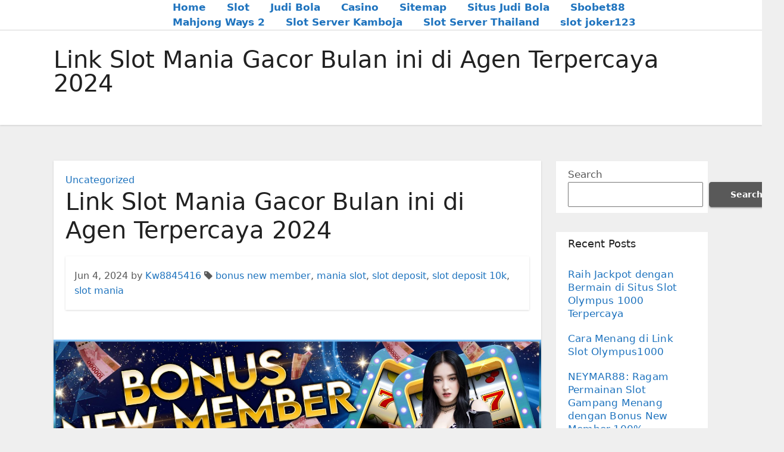

--- FILE ---
content_type: text/html; charset=UTF-8
request_url: https://www.wineddthailand.com/link-slot-mania-gacor-bulan-ini-di-agen-terpercaya-2024/
body_size: 13707
content:
<!-- =========================
     Page Breadcrumb   
============================== -->
<!DOCTYPE html>
<html lang="en-US">
<head>
<meta charset="UTF-8">
<meta name="viewport" content="width=device-width, initial-scale=1">
<link rel="profile" href="https://gmpg.org/xfn/11">
<title>Link Slot Mania Gacor Bulan ini di Agen Terpercaya 2024 &#8211; Rekomendasi Game Online Terpercaya 2023</title>
<meta name='robots' content='max-image-preview:large' />
<link rel="alternate" type="application/rss+xml" title="Rekomendasi Game Online Terpercaya 2023 &raquo; Feed" href="https://www.wineddthailand.com/feed/" />
<link rel="alternate" type="application/rss+xml" title="Rekomendasi Game Online Terpercaya 2023 &raquo; Comments Feed" href="https://www.wineddthailand.com/comments/feed/" />
<link rel="alternate" type="application/rss+xml" title="Rekomendasi Game Online Terpercaya 2023 &raquo; Link Slot Mania Gacor Bulan ini di Agen Terpercaya 2024 Comments Feed" href="https://www.wineddthailand.com/link-slot-mania-gacor-bulan-ini-di-agen-terpercaya-2024/feed/" />
<link rel="alternate" title="oEmbed (JSON)" type="application/json+oembed" href="https://www.wineddthailand.com/wp-json/oembed/1.0/embed?url=https%3A%2F%2Fwww.wineddthailand.com%2Flink-slot-mania-gacor-bulan-ini-di-agen-terpercaya-2024%2F" />
<link rel="alternate" title="oEmbed (XML)" type="text/xml+oembed" href="https://www.wineddthailand.com/wp-json/oembed/1.0/embed?url=https%3A%2F%2Fwww.wineddthailand.com%2Flink-slot-mania-gacor-bulan-ini-di-agen-terpercaya-2024%2F&#038;format=xml" />
<style id='wp-img-auto-sizes-contain-inline-css' type='text/css'>
img:is([sizes=auto i],[sizes^="auto," i]){contain-intrinsic-size:3000px 1500px}
/*# sourceURL=wp-img-auto-sizes-contain-inline-css */
</style>
<style id='wp-emoji-styles-inline-css' type='text/css'>

	img.wp-smiley, img.emoji {
		display: inline !important;
		border: none !important;
		box-shadow: none !important;
		height: 1em !important;
		width: 1em !important;
		margin: 0 0.07em !important;
		vertical-align: -0.1em !important;
		background: none !important;
		padding: 0 !important;
	}
/*# sourceURL=wp-emoji-styles-inline-css */
</style>
<style id='wp-block-library-inline-css' type='text/css'>
:root{--wp-block-synced-color:#7a00df;--wp-block-synced-color--rgb:122,0,223;--wp-bound-block-color:var(--wp-block-synced-color);--wp-editor-canvas-background:#ddd;--wp-admin-theme-color:#007cba;--wp-admin-theme-color--rgb:0,124,186;--wp-admin-theme-color-darker-10:#006ba1;--wp-admin-theme-color-darker-10--rgb:0,107,160.5;--wp-admin-theme-color-darker-20:#005a87;--wp-admin-theme-color-darker-20--rgb:0,90,135;--wp-admin-border-width-focus:2px}@media (min-resolution:192dpi){:root{--wp-admin-border-width-focus:1.5px}}.wp-element-button{cursor:pointer}:root .has-very-light-gray-background-color{background-color:#eee}:root .has-very-dark-gray-background-color{background-color:#313131}:root .has-very-light-gray-color{color:#eee}:root .has-very-dark-gray-color{color:#313131}:root .has-vivid-green-cyan-to-vivid-cyan-blue-gradient-background{background:linear-gradient(135deg,#00d084,#0693e3)}:root .has-purple-crush-gradient-background{background:linear-gradient(135deg,#34e2e4,#4721fb 50%,#ab1dfe)}:root .has-hazy-dawn-gradient-background{background:linear-gradient(135deg,#faaca8,#dad0ec)}:root .has-subdued-olive-gradient-background{background:linear-gradient(135deg,#fafae1,#67a671)}:root .has-atomic-cream-gradient-background{background:linear-gradient(135deg,#fdd79a,#004a59)}:root .has-nightshade-gradient-background{background:linear-gradient(135deg,#330968,#31cdcf)}:root .has-midnight-gradient-background{background:linear-gradient(135deg,#020381,#2874fc)}:root{--wp--preset--font-size--normal:16px;--wp--preset--font-size--huge:42px}.has-regular-font-size{font-size:1em}.has-larger-font-size{font-size:2.625em}.has-normal-font-size{font-size:var(--wp--preset--font-size--normal)}.has-huge-font-size{font-size:var(--wp--preset--font-size--huge)}.has-text-align-center{text-align:center}.has-text-align-left{text-align:left}.has-text-align-right{text-align:right}.has-fit-text{white-space:nowrap!important}#end-resizable-editor-section{display:none}.aligncenter{clear:both}.items-justified-left{justify-content:flex-start}.items-justified-center{justify-content:center}.items-justified-right{justify-content:flex-end}.items-justified-space-between{justify-content:space-between}.screen-reader-text{border:0;clip-path:inset(50%);height:1px;margin:-1px;overflow:hidden;padding:0;position:absolute;width:1px;word-wrap:normal!important}.screen-reader-text:focus{background-color:#ddd;clip-path:none;color:#444;display:block;font-size:1em;height:auto;left:5px;line-height:normal;padding:15px 23px 14px;text-decoration:none;top:5px;width:auto;z-index:100000}html :where(.has-border-color){border-style:solid}html :where([style*=border-top-color]){border-top-style:solid}html :where([style*=border-right-color]){border-right-style:solid}html :where([style*=border-bottom-color]){border-bottom-style:solid}html :where([style*=border-left-color]){border-left-style:solid}html :where([style*=border-width]){border-style:solid}html :where([style*=border-top-width]){border-top-style:solid}html :where([style*=border-right-width]){border-right-style:solid}html :where([style*=border-bottom-width]){border-bottom-style:solid}html :where([style*=border-left-width]){border-left-style:solid}html :where(img[class*=wp-image-]){height:auto;max-width:100%}:where(figure){margin:0 0 1em}html :where(.is-position-sticky){--wp-admin--admin-bar--position-offset:var(--wp-admin--admin-bar--height,0px)}@media screen and (max-width:600px){html :where(.is-position-sticky){--wp-admin--admin-bar--position-offset:0px}}

/*# sourceURL=wp-block-library-inline-css */
</style><style id='wp-block-archives-inline-css' type='text/css'>
.wp-block-archives{box-sizing:border-box}.wp-block-archives-dropdown label{display:block}
/*# sourceURL=https://www.wineddthailand.com/wp-includes/blocks/archives/style.min.css */
</style>
<style id='wp-block-categories-inline-css' type='text/css'>
.wp-block-categories{box-sizing:border-box}.wp-block-categories.alignleft{margin-right:2em}.wp-block-categories.alignright{margin-left:2em}.wp-block-categories.wp-block-categories-dropdown.aligncenter{text-align:center}.wp-block-categories .wp-block-categories__label{display:block;width:100%}
/*# sourceURL=https://www.wineddthailand.com/wp-includes/blocks/categories/style.min.css */
</style>
<style id='wp-block-heading-inline-css' type='text/css'>
h1:where(.wp-block-heading).has-background,h2:where(.wp-block-heading).has-background,h3:where(.wp-block-heading).has-background,h4:where(.wp-block-heading).has-background,h5:where(.wp-block-heading).has-background,h6:where(.wp-block-heading).has-background{padding:1.25em 2.375em}h1.has-text-align-left[style*=writing-mode]:where([style*=vertical-lr]),h1.has-text-align-right[style*=writing-mode]:where([style*=vertical-rl]),h2.has-text-align-left[style*=writing-mode]:where([style*=vertical-lr]),h2.has-text-align-right[style*=writing-mode]:where([style*=vertical-rl]),h3.has-text-align-left[style*=writing-mode]:where([style*=vertical-lr]),h3.has-text-align-right[style*=writing-mode]:where([style*=vertical-rl]),h4.has-text-align-left[style*=writing-mode]:where([style*=vertical-lr]),h4.has-text-align-right[style*=writing-mode]:where([style*=vertical-rl]),h5.has-text-align-left[style*=writing-mode]:where([style*=vertical-lr]),h5.has-text-align-right[style*=writing-mode]:where([style*=vertical-rl]),h6.has-text-align-left[style*=writing-mode]:where([style*=vertical-lr]),h6.has-text-align-right[style*=writing-mode]:where([style*=vertical-rl]){rotate:180deg}
/*# sourceURL=https://www.wineddthailand.com/wp-includes/blocks/heading/style.min.css */
</style>
<style id='wp-block-latest-comments-inline-css' type='text/css'>
ol.wp-block-latest-comments{box-sizing:border-box;margin-left:0}:where(.wp-block-latest-comments:not([style*=line-height] .wp-block-latest-comments__comment)){line-height:1.1}:where(.wp-block-latest-comments:not([style*=line-height] .wp-block-latest-comments__comment-excerpt p)){line-height:1.8}.has-dates :where(.wp-block-latest-comments:not([style*=line-height])),.has-excerpts :where(.wp-block-latest-comments:not([style*=line-height])){line-height:1.5}.wp-block-latest-comments .wp-block-latest-comments{padding-left:0}.wp-block-latest-comments__comment{list-style:none;margin-bottom:1em}.has-avatars .wp-block-latest-comments__comment{list-style:none;min-height:2.25em}.has-avatars .wp-block-latest-comments__comment .wp-block-latest-comments__comment-excerpt,.has-avatars .wp-block-latest-comments__comment .wp-block-latest-comments__comment-meta{margin-left:3.25em}.wp-block-latest-comments__comment-excerpt p{font-size:.875em;margin:.36em 0 1.4em}.wp-block-latest-comments__comment-date{display:block;font-size:.75em}.wp-block-latest-comments .avatar,.wp-block-latest-comments__comment-avatar{border-radius:1.5em;display:block;float:left;height:2.5em;margin-right:.75em;width:2.5em}.wp-block-latest-comments[class*=-font-size] a,.wp-block-latest-comments[style*=font-size] a{font-size:inherit}
/*# sourceURL=https://www.wineddthailand.com/wp-includes/blocks/latest-comments/style.min.css */
</style>
<style id='wp-block-latest-posts-inline-css' type='text/css'>
.wp-block-latest-posts{box-sizing:border-box}.wp-block-latest-posts.alignleft{margin-right:2em}.wp-block-latest-posts.alignright{margin-left:2em}.wp-block-latest-posts.wp-block-latest-posts__list{list-style:none}.wp-block-latest-posts.wp-block-latest-posts__list li{clear:both;overflow-wrap:break-word}.wp-block-latest-posts.is-grid{display:flex;flex-wrap:wrap}.wp-block-latest-posts.is-grid li{margin:0 1.25em 1.25em 0;width:100%}@media (min-width:600px){.wp-block-latest-posts.columns-2 li{width:calc(50% - .625em)}.wp-block-latest-posts.columns-2 li:nth-child(2n){margin-right:0}.wp-block-latest-posts.columns-3 li{width:calc(33.33333% - .83333em)}.wp-block-latest-posts.columns-3 li:nth-child(3n){margin-right:0}.wp-block-latest-posts.columns-4 li{width:calc(25% - .9375em)}.wp-block-latest-posts.columns-4 li:nth-child(4n){margin-right:0}.wp-block-latest-posts.columns-5 li{width:calc(20% - 1em)}.wp-block-latest-posts.columns-5 li:nth-child(5n){margin-right:0}.wp-block-latest-posts.columns-6 li{width:calc(16.66667% - 1.04167em)}.wp-block-latest-posts.columns-6 li:nth-child(6n){margin-right:0}}:root :where(.wp-block-latest-posts.is-grid){padding:0}:root :where(.wp-block-latest-posts.wp-block-latest-posts__list){padding-left:0}.wp-block-latest-posts__post-author,.wp-block-latest-posts__post-date{display:block;font-size:.8125em}.wp-block-latest-posts__post-excerpt,.wp-block-latest-posts__post-full-content{margin-bottom:1em;margin-top:.5em}.wp-block-latest-posts__featured-image a{display:inline-block}.wp-block-latest-posts__featured-image img{height:auto;max-width:100%;width:auto}.wp-block-latest-posts__featured-image.alignleft{float:left;margin-right:1em}.wp-block-latest-posts__featured-image.alignright{float:right;margin-left:1em}.wp-block-latest-posts__featured-image.aligncenter{margin-bottom:1em;text-align:center}
/*# sourceURL=https://www.wineddthailand.com/wp-includes/blocks/latest-posts/style.min.css */
</style>
<style id='wp-block-search-inline-css' type='text/css'>
.wp-block-search__button{margin-left:10px;word-break:normal}.wp-block-search__button.has-icon{line-height:0}.wp-block-search__button svg{height:1.25em;min-height:24px;min-width:24px;width:1.25em;fill:currentColor;vertical-align:text-bottom}:where(.wp-block-search__button){border:1px solid #ccc;padding:6px 10px}.wp-block-search__inside-wrapper{display:flex;flex:auto;flex-wrap:nowrap;max-width:100%}.wp-block-search__label{width:100%}.wp-block-search.wp-block-search__button-only .wp-block-search__button{box-sizing:border-box;display:flex;flex-shrink:0;justify-content:center;margin-left:0;max-width:100%}.wp-block-search.wp-block-search__button-only .wp-block-search__inside-wrapper{min-width:0!important;transition-property:width}.wp-block-search.wp-block-search__button-only .wp-block-search__input{flex-basis:100%;transition-duration:.3s}.wp-block-search.wp-block-search__button-only.wp-block-search__searchfield-hidden,.wp-block-search.wp-block-search__button-only.wp-block-search__searchfield-hidden .wp-block-search__inside-wrapper{overflow:hidden}.wp-block-search.wp-block-search__button-only.wp-block-search__searchfield-hidden .wp-block-search__input{border-left-width:0!important;border-right-width:0!important;flex-basis:0;flex-grow:0;margin:0;min-width:0!important;padding-left:0!important;padding-right:0!important;width:0!important}:where(.wp-block-search__input){appearance:none;border:1px solid #949494;flex-grow:1;font-family:inherit;font-size:inherit;font-style:inherit;font-weight:inherit;letter-spacing:inherit;line-height:inherit;margin-left:0;margin-right:0;min-width:3rem;padding:8px;text-decoration:unset!important;text-transform:inherit}:where(.wp-block-search__button-inside .wp-block-search__inside-wrapper){background-color:#fff;border:1px solid #949494;box-sizing:border-box;padding:4px}:where(.wp-block-search__button-inside .wp-block-search__inside-wrapper) .wp-block-search__input{border:none;border-radius:0;padding:0 4px}:where(.wp-block-search__button-inside .wp-block-search__inside-wrapper) .wp-block-search__input:focus{outline:none}:where(.wp-block-search__button-inside .wp-block-search__inside-wrapper) :where(.wp-block-search__button){padding:4px 8px}.wp-block-search.aligncenter .wp-block-search__inside-wrapper{margin:auto}.wp-block[data-align=right] .wp-block-search.wp-block-search__button-only .wp-block-search__inside-wrapper{float:right}
/*# sourceURL=https://www.wineddthailand.com/wp-includes/blocks/search/style.min.css */
</style>
<style id='wp-block-group-inline-css' type='text/css'>
.wp-block-group{box-sizing:border-box}:where(.wp-block-group.wp-block-group-is-layout-constrained){position:relative}
/*# sourceURL=https://www.wineddthailand.com/wp-includes/blocks/group/style.min.css */
</style>
<style id='global-styles-inline-css' type='text/css'>
:root{--wp--preset--aspect-ratio--square: 1;--wp--preset--aspect-ratio--4-3: 4/3;--wp--preset--aspect-ratio--3-4: 3/4;--wp--preset--aspect-ratio--3-2: 3/2;--wp--preset--aspect-ratio--2-3: 2/3;--wp--preset--aspect-ratio--16-9: 16/9;--wp--preset--aspect-ratio--9-16: 9/16;--wp--preset--color--black: #000000;--wp--preset--color--cyan-bluish-gray: #abb8c3;--wp--preset--color--white: #ffffff;--wp--preset--color--pale-pink: #f78da7;--wp--preset--color--vivid-red: #cf2e2e;--wp--preset--color--luminous-vivid-orange: #ff6900;--wp--preset--color--luminous-vivid-amber: #fcb900;--wp--preset--color--light-green-cyan: #7bdcb5;--wp--preset--color--vivid-green-cyan: #00d084;--wp--preset--color--pale-cyan-blue: #8ed1fc;--wp--preset--color--vivid-cyan-blue: #0693e3;--wp--preset--color--vivid-purple: #9b51e0;--wp--preset--gradient--vivid-cyan-blue-to-vivid-purple: linear-gradient(135deg,rgb(6,147,227) 0%,rgb(155,81,224) 100%);--wp--preset--gradient--light-green-cyan-to-vivid-green-cyan: linear-gradient(135deg,rgb(122,220,180) 0%,rgb(0,208,130) 100%);--wp--preset--gradient--luminous-vivid-amber-to-luminous-vivid-orange: linear-gradient(135deg,rgb(252,185,0) 0%,rgb(255,105,0) 100%);--wp--preset--gradient--luminous-vivid-orange-to-vivid-red: linear-gradient(135deg,rgb(255,105,0) 0%,rgb(207,46,46) 100%);--wp--preset--gradient--very-light-gray-to-cyan-bluish-gray: linear-gradient(135deg,rgb(238,238,238) 0%,rgb(169,184,195) 100%);--wp--preset--gradient--cool-to-warm-spectrum: linear-gradient(135deg,rgb(74,234,220) 0%,rgb(151,120,209) 20%,rgb(207,42,186) 40%,rgb(238,44,130) 60%,rgb(251,105,98) 80%,rgb(254,248,76) 100%);--wp--preset--gradient--blush-light-purple: linear-gradient(135deg,rgb(255,206,236) 0%,rgb(152,150,240) 100%);--wp--preset--gradient--blush-bordeaux: linear-gradient(135deg,rgb(254,205,165) 0%,rgb(254,45,45) 50%,rgb(107,0,62) 100%);--wp--preset--gradient--luminous-dusk: linear-gradient(135deg,rgb(255,203,112) 0%,rgb(199,81,192) 50%,rgb(65,88,208) 100%);--wp--preset--gradient--pale-ocean: linear-gradient(135deg,rgb(255,245,203) 0%,rgb(182,227,212) 50%,rgb(51,167,181) 100%);--wp--preset--gradient--electric-grass: linear-gradient(135deg,rgb(202,248,128) 0%,rgb(113,206,126) 100%);--wp--preset--gradient--midnight: linear-gradient(135deg,rgb(2,3,129) 0%,rgb(40,116,252) 100%);--wp--preset--font-size--small: 13px;--wp--preset--font-size--medium: 20px;--wp--preset--font-size--large: 36px;--wp--preset--font-size--x-large: 42px;--wp--preset--spacing--20: 0.44rem;--wp--preset--spacing--30: 0.67rem;--wp--preset--spacing--40: 1rem;--wp--preset--spacing--50: 1.5rem;--wp--preset--spacing--60: 2.25rem;--wp--preset--spacing--70: 3.38rem;--wp--preset--spacing--80: 5.06rem;--wp--preset--shadow--natural: 6px 6px 9px rgba(0, 0, 0, 0.2);--wp--preset--shadow--deep: 12px 12px 50px rgba(0, 0, 0, 0.4);--wp--preset--shadow--sharp: 6px 6px 0px rgba(0, 0, 0, 0.2);--wp--preset--shadow--outlined: 6px 6px 0px -3px rgb(255, 255, 255), 6px 6px rgb(0, 0, 0);--wp--preset--shadow--crisp: 6px 6px 0px rgb(0, 0, 0);}:where(.is-layout-flex){gap: 0.5em;}:where(.is-layout-grid){gap: 0.5em;}body .is-layout-flex{display: flex;}.is-layout-flex{flex-wrap: wrap;align-items: center;}.is-layout-flex > :is(*, div){margin: 0;}body .is-layout-grid{display: grid;}.is-layout-grid > :is(*, div){margin: 0;}:where(.wp-block-columns.is-layout-flex){gap: 2em;}:where(.wp-block-columns.is-layout-grid){gap: 2em;}:where(.wp-block-post-template.is-layout-flex){gap: 1.25em;}:where(.wp-block-post-template.is-layout-grid){gap: 1.25em;}.has-black-color{color: var(--wp--preset--color--black) !important;}.has-cyan-bluish-gray-color{color: var(--wp--preset--color--cyan-bluish-gray) !important;}.has-white-color{color: var(--wp--preset--color--white) !important;}.has-pale-pink-color{color: var(--wp--preset--color--pale-pink) !important;}.has-vivid-red-color{color: var(--wp--preset--color--vivid-red) !important;}.has-luminous-vivid-orange-color{color: var(--wp--preset--color--luminous-vivid-orange) !important;}.has-luminous-vivid-amber-color{color: var(--wp--preset--color--luminous-vivid-amber) !important;}.has-light-green-cyan-color{color: var(--wp--preset--color--light-green-cyan) !important;}.has-vivid-green-cyan-color{color: var(--wp--preset--color--vivid-green-cyan) !important;}.has-pale-cyan-blue-color{color: var(--wp--preset--color--pale-cyan-blue) !important;}.has-vivid-cyan-blue-color{color: var(--wp--preset--color--vivid-cyan-blue) !important;}.has-vivid-purple-color{color: var(--wp--preset--color--vivid-purple) !important;}.has-black-background-color{background-color: var(--wp--preset--color--black) !important;}.has-cyan-bluish-gray-background-color{background-color: var(--wp--preset--color--cyan-bluish-gray) !important;}.has-white-background-color{background-color: var(--wp--preset--color--white) !important;}.has-pale-pink-background-color{background-color: var(--wp--preset--color--pale-pink) !important;}.has-vivid-red-background-color{background-color: var(--wp--preset--color--vivid-red) !important;}.has-luminous-vivid-orange-background-color{background-color: var(--wp--preset--color--luminous-vivid-orange) !important;}.has-luminous-vivid-amber-background-color{background-color: var(--wp--preset--color--luminous-vivid-amber) !important;}.has-light-green-cyan-background-color{background-color: var(--wp--preset--color--light-green-cyan) !important;}.has-vivid-green-cyan-background-color{background-color: var(--wp--preset--color--vivid-green-cyan) !important;}.has-pale-cyan-blue-background-color{background-color: var(--wp--preset--color--pale-cyan-blue) !important;}.has-vivid-cyan-blue-background-color{background-color: var(--wp--preset--color--vivid-cyan-blue) !important;}.has-vivid-purple-background-color{background-color: var(--wp--preset--color--vivid-purple) !important;}.has-black-border-color{border-color: var(--wp--preset--color--black) !important;}.has-cyan-bluish-gray-border-color{border-color: var(--wp--preset--color--cyan-bluish-gray) !important;}.has-white-border-color{border-color: var(--wp--preset--color--white) !important;}.has-pale-pink-border-color{border-color: var(--wp--preset--color--pale-pink) !important;}.has-vivid-red-border-color{border-color: var(--wp--preset--color--vivid-red) !important;}.has-luminous-vivid-orange-border-color{border-color: var(--wp--preset--color--luminous-vivid-orange) !important;}.has-luminous-vivid-amber-border-color{border-color: var(--wp--preset--color--luminous-vivid-amber) !important;}.has-light-green-cyan-border-color{border-color: var(--wp--preset--color--light-green-cyan) !important;}.has-vivid-green-cyan-border-color{border-color: var(--wp--preset--color--vivid-green-cyan) !important;}.has-pale-cyan-blue-border-color{border-color: var(--wp--preset--color--pale-cyan-blue) !important;}.has-vivid-cyan-blue-border-color{border-color: var(--wp--preset--color--vivid-cyan-blue) !important;}.has-vivid-purple-border-color{border-color: var(--wp--preset--color--vivid-purple) !important;}.has-vivid-cyan-blue-to-vivid-purple-gradient-background{background: var(--wp--preset--gradient--vivid-cyan-blue-to-vivid-purple) !important;}.has-light-green-cyan-to-vivid-green-cyan-gradient-background{background: var(--wp--preset--gradient--light-green-cyan-to-vivid-green-cyan) !important;}.has-luminous-vivid-amber-to-luminous-vivid-orange-gradient-background{background: var(--wp--preset--gradient--luminous-vivid-amber-to-luminous-vivid-orange) !important;}.has-luminous-vivid-orange-to-vivid-red-gradient-background{background: var(--wp--preset--gradient--luminous-vivid-orange-to-vivid-red) !important;}.has-very-light-gray-to-cyan-bluish-gray-gradient-background{background: var(--wp--preset--gradient--very-light-gray-to-cyan-bluish-gray) !important;}.has-cool-to-warm-spectrum-gradient-background{background: var(--wp--preset--gradient--cool-to-warm-spectrum) !important;}.has-blush-light-purple-gradient-background{background: var(--wp--preset--gradient--blush-light-purple) !important;}.has-blush-bordeaux-gradient-background{background: var(--wp--preset--gradient--blush-bordeaux) !important;}.has-luminous-dusk-gradient-background{background: var(--wp--preset--gradient--luminous-dusk) !important;}.has-pale-ocean-gradient-background{background: var(--wp--preset--gradient--pale-ocean) !important;}.has-electric-grass-gradient-background{background: var(--wp--preset--gradient--electric-grass) !important;}.has-midnight-gradient-background{background: var(--wp--preset--gradient--midnight) !important;}.has-small-font-size{font-size: var(--wp--preset--font-size--small) !important;}.has-medium-font-size{font-size: var(--wp--preset--font-size--medium) !important;}.has-large-font-size{font-size: var(--wp--preset--font-size--large) !important;}.has-x-large-font-size{font-size: var(--wp--preset--font-size--x-large) !important;}
/*# sourceURL=global-styles-inline-css */
</style>

<style id='classic-theme-styles-inline-css' type='text/css'>
/*! This file is auto-generated */
.wp-block-button__link{color:#fff;background-color:#32373c;border-radius:9999px;box-shadow:none;text-decoration:none;padding:calc(.667em + 2px) calc(1.333em + 2px);font-size:1.125em}.wp-block-file__button{background:#32373c;color:#fff;text-decoration:none}
/*# sourceURL=/wp-includes/css/classic-themes.min.css */
</style>
<link rel='stylesheet' id='bootstrap-css' href='https://www.wineddthailand.com/wp-content/themes/ennova/css/bootstrap.css?ver=6.9' type='text/css' media='all' />
<link rel='stylesheet' id='ennova-style-css' href='https://www.wineddthailand.com/wp-content/themes/ennova/style.css?ver=6.9' type='text/css' media='all' />
<link rel='stylesheet' id='ennova-default-css' href='https://www.wineddthailand.com/wp-content/themes/ennova/css/colors/default.css?ver=6.9' type='text/css' media='all' />
<link rel='stylesheet' id='font-awesome-css' href='https://www.wineddthailand.com/wp-content/themes/ennova/css/font-awesome.css?ver=6.9' type='text/css' media='all' />
<link rel='stylesheet' id='smartmenus-css' href='https://www.wineddthailand.com/wp-content/themes/ennova/css/bootstrap-smartmenus.css?ver=6.9' type='text/css' media='all' />
<script type="text/javascript" src="https://www.wineddthailand.com/wp-includes/js/jquery/jquery.min.js?ver=3.7.1" id="jquery-core-js"></script>
<script type="text/javascript" src="https://www.wineddthailand.com/wp-includes/js/jquery/jquery-migrate.min.js?ver=3.4.1" id="jquery-migrate-js"></script>
<script type="text/javascript" src="https://www.wineddthailand.com/wp-content/themes/ennova/js/bootstrap.js?ver=6.9" id="bootstrap-js"></script>
<script type="text/javascript" src="https://www.wineddthailand.com/wp-content/themes/ennova/js/jquery.smartmenus.js?ver=6.9" id="smartmenus-js-js"></script>
<script type="text/javascript" src="https://www.wineddthailand.com/wp-content/themes/ennova/js/jquery.smartmenus.bootstrap.js?ver=6.9" id="bootstrap-smartmenus-js-js"></script>
<link rel="https://api.w.org/" href="https://www.wineddthailand.com/wp-json/" /><link rel="alternate" title="JSON" type="application/json" href="https://www.wineddthailand.com/wp-json/wp/v2/posts/578" /><link rel="EditURI" type="application/rsd+xml" title="RSD" href="https://www.wineddthailand.com/xmlrpc.php?rsd" />
<meta name="generator" content="WordPress 6.9" />
<link rel="canonical" href="https://www.wineddthailand.com/link-slot-mania-gacor-bulan-ini-di-agen-terpercaya-2024/" />
<link rel='shortlink' href='https://www.wineddthailand.com/?p=578' />
 
<style type="text/css">
	body {
		color: #595959 !important;
	}
</style>
<style type="text/css">
.navbar.navbar-header-wrap.header-fixed-top .nav .menu-item .btn-border {
    border: 2px solid #1e73be !important;
}
@media (min-width: 992px) {
	.navbar .nav .dropdown-menu { 
		border-bottom: 3px solid #1e73be !important;
	}
}

/*Multilevel Dropdown Css*/
.navbar .nav .dropdown-menu .menu-item.active .dropdown-item {
    color: #1e73be !important;
}
.navbar .nav .dropdown-menu > .menu-item > ul.dropdown-menu .menu-item.active .dropdown-item {
    color: #1e73be !important;
}

/*Add Menu css after activate theme*/
.navbar .nav .menu-item .nav-link.add-menu {
    border: 2px solid #1e73be !important;
}

.mg-blog-category a {
    color: #1e73be !important;
}

.mg-sidebar .mg-widget.widget_search .btn {
    background: #1e73be !important;
}

.mg-sidebar .mg-mailchimp-widget .btn {
    background: #1e73be;#1e73be !important;
}
.mg-sidebar .mg-mailchimp-widget .btn:hover, .mg-sidebar .mg-mailchimp-widget .btn:focus {
    background: #1e73be !important;
}

.btn-theme, .more_btn, .more-link {
    border-color: #1e73be !important;
    background: #1e73be !important;
    color: #fff !important;
}

</style>
	<style type="text/css">
footer .mg-widget ul li,
footer .mg-footer-copyright a,
.navbar .nav .menu-item .nav-link, .mg-sidebar .mg-widget ul li a, a {
    color: #1e73be;
}	
	</style>
<style type="text/css">
	.navbar.navbar-header-wrap .nav .menu-item .btn-border:hover, 
.navbar.navbar-header-wrap .nav .menu-item .btn-border:focus, 
.navbar.navbar-header-wrap.header-fixed-top .nav .menu-item .btn-border:hover, 
.navbar.navbar-header-wrap.header-fixed-top .nav .menu-item .btn-border:focus {
    background: #3a3a3a !important;
    border: 2px solid #3a3a3a !important;
}
.navbar.navbar-header-wrap.header-fixed-top .nav .menu-item .nav-link:hover, 
.navbar.navbar-header-wrap.header-fixed-top .nav .menu-item .nav-link:focus {
    color: #3a3a3a !important;
}

.navbar .nav .dropdown-item:focus, 
.navbar .nav .dropdown-item:hover {
    color: #3a3a3a !important;
}

.navbar .nav .dropdown-menu > .menu-item > ul.dropdown-menu > .menu-item > .dropdown-item:hover, 
.navbar .nav .dropdown-menu > .menu-item > ul.dropdown-menu > .menu-item > .dropdown-item:focus {
   color: #3a3a3a !important;
}

.mg-blog-category a:hover {
    color: #3a3a3a !important;
}


.mg-sidebar .mg-widget.widget_search .btn:hover, .mg-sidebar .mg-widget.widget_search .btn:focus {
    background: #3a3a3a !important;
}


.navigation.pagination .nav-links .page-numbers:hover, .navigation.pagination .nav-links .page-numbers:focus, .navigation.pagination .nav-links .page-numbers.current, .navigation.pagination .nav-links .page-numbers.current:hover,  .navigation.pagination .nav-links .page-numbers.current:focus {
    border-color: #3a3a3a !important;
    background: #3a3a3a !important;
}

.pagination > .active > a, .pagination > .active > span, .pagination > .active > a:hover, .pagination > .active > span:hover, .pagination > .active > a:focus, .pagination > .active > span:focus {
    border-color: #3a3a3a !important;
    background: #3a3a3a !important;
}
/*==================== blog ====================*/
.mg-comments .mg-reply:hover, .mg-comments .mg-reply:focus {
    border-color: #3a3a3a !important;
    background: #3a3a3a !important;
}

.navbar .nav .menu-item:hover .nav-link,
.navbar .nav .menu-item.active .nav-link,
.navbar .nav .menu-item .nav-link:focus {
   color: #3a3a3a !important;
}

.mg-sidebar .mg-widget ul li a:hover, .mg-blog-post-box a:hover {
    color: #3a3a3a !important;
}


footer .mg-widget h6, footer .mg-widget p, footer .mg-widget ul li a{
    
            color: ;
}
</style>
<link rel="icon" href="https://www.wineddthailand.com/wp-content/uploads/2024/12/cropped-7243f3081135b3911507b0326897b0a8-removebg-preview-32x32.png" sizes="32x32" />
<link rel="icon" href="https://www.wineddthailand.com/wp-content/uploads/2024/12/cropped-7243f3081135b3911507b0326897b0a8-removebg-preview-192x192.png" sizes="192x192" />
<link rel="apple-touch-icon" href="https://www.wineddthailand.com/wp-content/uploads/2024/12/cropped-7243f3081135b3911507b0326897b0a8-removebg-preview-180x180.png" />
<meta name="msapplication-TileImage" content="https://www.wineddthailand.com/wp-content/uploads/2024/12/cropped-7243f3081135b3911507b0326897b0a8-removebg-preview-270x270.png" />
</head>
<body class="wp-singular post-template-default single single-post postid-578 single-format-standard wp-theme-ennova" >
<div id="page" class="site">
<a class="skip-link screen-reader-text" href="#content">
Skip to content</a>

  
<div class="wrapper ">  

  	<header class="mg-standhead">
      <nav class="navbar navbar-expand-lg navbar-wp">
      <div class="container ennova-container">  
        <div class="navbar-header"> 
                    <button class="navbar-toggler" type="button" data-bs-toggle="collapse" data-bs-target="#navbarup" aria-controls="navbarSupportedContent" aria-expanded="false" aria-label="Toggle navigation">
	         <span class="navbar-toggler-icon"></span>
	       </button>
        </div>
        <div id="navbarup" class="collapse navbar-collapse"><ul id="menu-menu-1" class="nav navbar-nav em-auto"><li id="menu-item-83" class="menu-item menu-item-type-custom menu-item-object-custom menu-item-home menu-item-83"><a class="nav-link" title="Home" href="https://www.wineddthailand.com/">Home</a></li>
<li id="menu-item-90" class="menu-item menu-item-type-taxonomy menu-item-object-category menu-item-90"><a class="nav-link" title="Slot" href="https://www.wineddthailand.com/category/slot/">Slot</a></li>
<li id="menu-item-89" class="menu-item menu-item-type-taxonomy menu-item-object-category menu-item-89"><a class="nav-link" title="Judi Bola" href="https://www.wineddthailand.com/category/judi-bola/">Judi Bola</a></li>
<li id="menu-item-88" class="menu-item menu-item-type-taxonomy menu-item-object-category menu-item-88"><a class="nav-link" title="Casino" href="https://www.wineddthailand.com/category/casino/">Casino</a></li>
<li id="menu-item-85" class="menu-item menu-item-type-custom menu-item-object-custom menu-item-85"><a class="nav-link" title="Sitemap" href="/wp-sitemap.xml">Sitemap</a></li>
<li id="menu-item-613" class="menu-item menu-item-type-custom menu-item-object-custom menu-item-613"><a class="nav-link" title="Situs Judi Bola" href="https://aryanakarawacitangerang.com/">Situs Judi Bola</a></li>
<li id="menu-item-614" class="menu-item menu-item-type-custom menu-item-object-custom menu-item-614"><a class="nav-link" title="Sbobet88" href="https://themasterstouchmassage.com/">Sbobet88</a></li>
<li id="menu-item-647" class="menu-item menu-item-type-custom menu-item-object-custom menu-item-647"><a class="nav-link" title="Mahjong Ways 2" href="https://www.sorsiemorsirestaurant.com/">Mahjong Ways 2</a></li>
<li id="menu-item-648" class="menu-item menu-item-type-custom menu-item-object-custom menu-item-648"><a class="nav-link" title="Slot Server Kamboja" href="https://www.yangda-restaurant.com/">Slot Server Kamboja</a></li>
<li id="menu-item-649" class="menu-item menu-item-type-custom menu-item-object-custom menu-item-649"><a class="nav-link" title="Slot Server Thailand" href="https://cedarpointresort.net/">Slot Server Thailand</a></li>
<li id="menu-item-672" class="menu-item menu-item-type-custom menu-item-object-custom menu-item-672"><a class="nav-link" title="slot joker123" href="https://www.videocentermedia.com/">slot joker123</a></li>
</ul></div>  
      </div>
    </nav>
  </header>
<div class="clearfix"></div><!--==================== ennova breadcrumb section ====================-->
<div class="mg-breadcrumb-section">
    <!--overlay--> 
    <div class="overlay">
      <!--container--> 
      <div class="container ennova-container">
        <!--row--> 
        <div class="row">
          <!--col-md-12--> 
          <div class="col-md-12 col-sm-12">
            <!--mg-breadcrumb-title-->
            <div class="mg-breadcrumb-title">
                          <h1>Link Slot Mania Gacor Bulan ini di Agen Terpercaya 2024</h1>
                     </div>
            <!--/mg-breadcrumb-title--> 
          </div>
          <!--/col-md-12--> 
        </div>
        <!--/row--> 
      </div>
      <!--/container--> 
    </div>
    <!--/overlay--> 
  </div>
<div class="clearfix"></div><!--==================== main content section ====================-->
<!-- =========================
     Page Content Section      
============================== -->
<main id="content">
    <!--container--> 
    <div class="container ennova-container">
      <!--row--> 
      <div class="row">
        <!--col-md-9-->
             <div class="col-md-9 col-sm-8">
      		                  <div class="mg-blog-post-box"> 
              <article class="small">
                <div class="mg-blog-category"> 
                        <a href="https://www.wineddthailand.com/category/uncategorized/" rel="category tag">Uncategorized</a>                  </div>
                <h1 class="title single">
                  Link Slot Mania Gacor Bulan ini di Agen Terpercaya 2024                </h1>

                <div class="media mg-info-author-block">
                  <div class="media-body">
                    <span class="mg-blog-date">Jun 4, 2024</span>
                    <span>by </span><a href="https://www.wineddthailand.com/author/kw8845416/">Kw8845416</a>
                                        <span class="ennova-tags"><i class="fa fa-tag"></i> <a href="https://www.wineddthailand.com/link-slot-mania-gacor-bulan-ini-di-agen-terpercaya-2024/"><a href="https://www.wineddthailand.com/tag/bonus-new-member/" rel="tag">bonus new member</a>, <a href="https://www.wineddthailand.com/tag/mania-slot/" rel="tag">mania slot</a>, <a href="https://www.wineddthailand.com/tag/slot-deposit/" rel="tag">slot deposit</a>, <a href="https://www.wineddthailand.com/tag/slot-deposit-10k/" rel="tag">slot deposit 10k</a>, <a href="https://www.wineddthailand.com/tag/slot-mania/" rel="tag">slot mania</a></a></span>
                                    </div>
                </div>
              </article>
              <img width="1920" height="613" src="https://www.wineddthailand.com/wp-content/uploads/2024/06/bonus.jpg" class="img-responsive wp-post-image" alt="" decoding="async" fetchpriority="high" srcset="https://www.wineddthailand.com/wp-content/uploads/2024/06/bonus.jpg 1920w, https://www.wineddthailand.com/wp-content/uploads/2024/06/bonus-300x96.jpg 300w, https://www.wineddthailand.com/wp-content/uploads/2024/06/bonus-1024x327.jpg 1024w, https://www.wineddthailand.com/wp-content/uploads/2024/06/bonus-768x245.jpg 768w, https://www.wineddthailand.com/wp-content/uploads/2024/06/bonus-1536x490.jpg 1536w" sizes="(max-width: 1920px) 100vw, 1920px" />              <article class="small single">
                <p style="text-align: justify"><img decoding="async" class="alignnone wp-image-579 size-full" src="https://www.wineddthailand.com/wp-content/uploads/2024/06/bonus.jpg" alt="" width="1920" height="613" srcset="https://www.wineddthailand.com/wp-content/uploads/2024/06/bonus.jpg 1920w, https://www.wineddthailand.com/wp-content/uploads/2024/06/bonus-300x96.jpg 300w, https://www.wineddthailand.com/wp-content/uploads/2024/06/bonus-1024x327.jpg 1024w, https://www.wineddthailand.com/wp-content/uploads/2024/06/bonus-768x245.jpg 768w, https://www.wineddthailand.com/wp-content/uploads/2024/06/bonus-1536x490.jpg 1536w" sizes="(max-width: 1920px) 100vw, 1920px" /></p>
<h1 style="text-align: justify"></h1>
<p style="text-align: justify">Ada beberapa link Sah Situs Slot Mania Gacor Bulan ini yang menyebar pada internet atau sosial media. Akan tetapi apa mereka betul- benar gacor seperti dari judulnya ?.Nach dalam masalah ini pasti akan membuat kebimbangan di hati kamu, saat kembali cari link Sah Situs Slot Mania Gacor Bulan ini paling dipercaya dan ingin menjadi <a href="https://jeremiahslandscapeservices.com/">slotmania</a> anggota di website itu. Kembali trending disaat ini banyak Situs Situs Slot Mania Online Gacor gampang menang yang akui jika Situs Slot Mania mereka memang pantas temukan panggilan Slot Mania gacor. Realitanya mereka hanya ingin habiskan uang kamu secara lama- lama tanpamu sadari. ada di sini sebagai pembantu kamu saat menunjukkan Situs Slot Mania yang mana ditegaskan gacornya.</p>
<p style="text-align: justify">Link Sah Situs Slot Mania Gacor Bulan ini bisa kamu punyai saat mendaftarkan melalui link alternative yang sudah persiapkan secara khusus untuk kamu semua yang membaca posting ini dari awal sampai akhir. Kamu tidak perlu berpikir 2x saat ingin mendaftarkan dan gabung dengan kami, karena kami memiliki beberapa ribu anggota aktif yang setiap harinya melakukan deposit dan melakukan taruhan dalam permainan yang sudah disediakan. Ada beberapa variasi permainan Slot Mania yang mana sudah sebut di atas, jangan kurang ingat mengajak teman dekat atau famili kamu main di Situs Slot Mania Gacor Bulan ini karena tidak ada ruginya jika mereka bermain bersama kami.</p>
<h2 style="text-align: justify">Link Resmi Situs Slot Mania Gacor Bulan ini</h2>
<p style="text-align: justify">Bonus yang sudah sebut adalah bonus yang bisa kamu dapatkan buat meningkatkan cuan yang ada pada akun kamu, dan jumlah itu akan menjadi besar sekali saat kamu giat dan aktif saat bermain permainan Slot Mania yang terdapat. Bukan <a href="https://www.wineddthailand.com/link-slot-mania-gacor-bulan-ini-di-agen-terpercaya-2024/">game slot</a> hanya jumlahnya bonus yang berlimpah, Situs Slot Mania Gacor Bulan ini juga sering hasilkan moment Slot Mania hampir di tiap minggunya yang berjalan buat semua anggota resmi yang sudah gabung dan menaati semua ketentuan yang terdapat.</p>
<p style="text-align: justify">Tentu dengan demikian kamu tidak perlu takut kembali akan kekurangan dana dengan jumlah yang lebih besar, karena kamu bisa mendapat nya hanya dengan klaim bonus dan mempelajari moment resmi yang diadakan oleh Situs Situs Slot Mania Online Gacor gampang menang yang di dukungan Slot Mania gacor. Perubahan tehnologi yang kekinian dan modern sekarang ini mempermudah untuk beberapa player bisa memperoleh akses bermain-main dengan memakai multiple device. Piranti yang dapat dipakai untuk terhubung permainan Pasti bisa juga memiliki sifat desktop atau mobile bergantung pada yang dipunyai oleh beberapa player.</p>
              </article>
            </div>

		                <div class="mg-blog-post-box">
          <article class="small">
           <div class="media mg-info-author-block">
            <a class="mg-author-pic" href="https://www.wineddthailand.com/author/kw8845416/"><img alt='' src='https://secure.gravatar.com/avatar/8fbe51467f6e32ba72da7c96291e667186d863f37f5ed8ba233b8f4e1e9bd504?s=150&#038;d=mm&#038;r=g' srcset='https://secure.gravatar.com/avatar/8fbe51467f6e32ba72da7c96291e667186d863f37f5ed8ba233b8f4e1e9bd504?s=300&#038;d=mm&#038;r=g 2x' class='avatar avatar-150 photo' height='150' width='150' loading='lazy' decoding='async'/></a>
                <div class="media-body">
                  <h4 class="media-heading">By <a href ="https://www.wineddthailand.com/author/kw8845416/">Kw8845416</a></h4>
                  <p></p>
                </div>
            </div>
         

            <div id="comments" class="comments-area mg-card-box padding-20">

		<div id="respond" class="comment-respond">
		<h3 id="reply-title" class="comment-reply-title">Leave a Reply <small><a rel="nofollow" id="cancel-comment-reply-link" href="/link-slot-mania-gacor-bulan-ini-di-agen-terpercaya-2024/#respond" style="display:none;">Cancel reply</a></small></h3><form action="https://www.wineddthailand.com/wp-comments-post.php" method="post" id="commentform" class="comment-form"><p class="comment-notes"><span id="email-notes">Your email address will not be published.</span> <span class="required-field-message">Required fields are marked <span class="required">*</span></span></p><p class="comment-form-comment"><label for="comment">Comment <span class="required">*</span></label> <textarea id="comment" name="comment" cols="45" rows="8" maxlength="65525" required></textarea></p><p class="comment-form-author"><label for="author">Name <span class="required">*</span></label> <input id="author" name="author" type="text" value="" size="30" maxlength="245" autocomplete="name" required /></p>
<p class="comment-form-email"><label for="email">Email <span class="required">*</span></label> <input id="email" name="email" type="email" value="" size="30" maxlength="100" aria-describedby="email-notes" autocomplete="email" required /></p>
<p class="comment-form-url"><label for="url">Website</label> <input id="url" name="url" type="url" value="" size="30" maxlength="200" autocomplete="url" /></p>
<p class="comment-form-cookies-consent"><input id="wp-comment-cookies-consent" name="wp-comment-cookies-consent" type="checkbox" value="yes" /> <label for="wp-comment-cookies-consent">Save my name, email, and website in this browser for the next time I comment.</label></p>
<p class="form-submit"><input name="submit" type="submit" id="submit" class="submit" value="Post Comment" /> <input type='hidden' name='comment_post_ID' value='578' id='comment_post_ID' />
<input type='hidden' name='comment_parent' id='comment_parent' value='0' />
</p></form>	</div><!-- #respond -->
	</div><!-- #comments -->             </article>
          </div>
          </div>

      <!--sidebar-->
          <!--col-md-3-->
                  <!--Sidebar Area-->
      <aside class="col-md-3 col-sm-4">
            <div id="sidebar-right" class="mg-sidebar">
	<div id="block-2" class="mg-widget widget_block widget_search"><form role="search" method="get" action="https://www.wineddthailand.com/" class="wp-block-search__button-outside wp-block-search__text-button wp-block-search"    ><label class="wp-block-search__label" for="wp-block-search__input-1" >Search</label><div class="wp-block-search__inside-wrapper" ><input class="wp-block-search__input" id="wp-block-search__input-1" placeholder="" value="" type="search" name="s" required /><button aria-label="Search" class="wp-block-search__button wp-element-button" type="submit" >Search</button></div></form></div><div id="block-3" class="mg-widget widget_block">
<div class="wp-block-group"><div class="wp-block-group__inner-container is-layout-flow wp-block-group-is-layout-flow">
<h2 class="wp-block-heading">Recent Posts</h2>


<ul class="wp-block-latest-posts__list wp-block-latest-posts"><li><a class="wp-block-latest-posts__post-title" href="https://www.wineddthailand.com/raih-jackpot-dengan-bermain-di-situs-slot-olympus-1000-terpercaya/">Raih Jackpot dengan Bermain di Situs Slot Olympus 1000 Terpercaya</a></li>
<li><a class="wp-block-latest-posts__post-title" href="https://www.wineddthailand.com/cara-menang-di-link-slot-olympus1000/">Cara Menang di Link Slot Olympus1000</a></li>
<li><a class="wp-block-latest-posts__post-title" href="https://www.wineddthailand.com/neymar88-ragam-permainan-slot-gampang-menang-dengan-bonus-new-member-100/">NEYMAR88: Ragam Permainan Slot Gampang Menang dengan Bonus New Member 100%</a></li>
<li><a class="wp-block-latest-posts__post-title" href="https://www.wineddthailand.com/kisah-sukses-member-sbobet-yang-meraih-kemenangan-besar/">Kisah Sukses Member SBOBET yang Meraih Kemenangan Besar</a></li>
<li><a class="wp-block-latest-posts__post-title" href="https://www.wineddthailand.com/daftar-sekarang-dan-menangkan-hadiah-besar-di-situs-thailand-terpercaya/">Daftar Sekarang dan Menangkan Hadiah Besar di Situs Thailand Terpercaya!</a></li>
</ul></div></div>
</div><div id="block-4" class="mg-widget widget_block">
<div class="wp-block-group"><div class="wp-block-group__inner-container is-layout-flow wp-block-group-is-layout-flow">
<h2 class="wp-block-heading">Recent Comments</h2>


<ol class="wp-block-latest-comments"><li class="wp-block-latest-comments__comment"><article><footer class="wp-block-latest-comments__comment-meta"><a class="wp-block-latest-comments__comment-author" href="https://lagunabeachmenus.com/,">Fitri Rahmawati</a> on <a class="wp-block-latest-comments__comment-link" href="https://www.wineddthailand.com/bonus-100-untuk-pemain-baru-jangan-lewatkan-kesempatan-ini/#comment-7866">Bonus 100% untuk Pemain Baru, Jangan Lewatkan Kesempatan Ini!</a></footer></article></li></ol></div></div>
</div><div id="block-5" class="mg-widget widget_block">
<div class="wp-block-group"><div class="wp-block-group__inner-container is-layout-flow wp-block-group-is-layout-flow">
<h2 class="wp-block-heading">Archives</h2>


<ul class="wp-block-archives-list wp-block-archives">	<li><a href='https://www.wineddthailand.com/2025/12/'>December 2025</a></li>
	<li><a href='https://www.wineddthailand.com/2025/11/'>November 2025</a></li>
	<li><a href='https://www.wineddthailand.com/2025/10/'>October 2025</a></li>
	<li><a href='https://www.wineddthailand.com/2025/09/'>September 2025</a></li>
	<li><a href='https://www.wineddthailand.com/2025/08/'>August 2025</a></li>
	<li><a href='https://www.wineddthailand.com/2025/07/'>July 2025</a></li>
	<li><a href='https://www.wineddthailand.com/2025/06/'>June 2025</a></li>
	<li><a href='https://www.wineddthailand.com/2025/05/'>May 2025</a></li>
	<li><a href='https://www.wineddthailand.com/2025/04/'>April 2025</a></li>
	<li><a href='https://www.wineddthailand.com/2025/03/'>March 2025</a></li>
	<li><a href='https://www.wineddthailand.com/2025/02/'>February 2025</a></li>
	<li><a href='https://www.wineddthailand.com/2025/01/'>January 2025</a></li>
	<li><a href='https://www.wineddthailand.com/2024/12/'>December 2024</a></li>
	<li><a href='https://www.wineddthailand.com/2024/11/'>November 2024</a></li>
	<li><a href='https://www.wineddthailand.com/2024/10/'>October 2024</a></li>
	<li><a href='https://www.wineddthailand.com/2024/09/'>September 2024</a></li>
	<li><a href='https://www.wineddthailand.com/2024/08/'>August 2024</a></li>
	<li><a href='https://www.wineddthailand.com/2024/07/'>July 2024</a></li>
	<li><a href='https://www.wineddthailand.com/2024/06/'>June 2024</a></li>
	<li><a href='https://www.wineddthailand.com/2024/05/'>May 2024</a></li>
	<li><a href='https://www.wineddthailand.com/2024/04/'>April 2024</a></li>
	<li><a href='https://www.wineddthailand.com/2024/03/'>March 2024</a></li>
	<li><a href='https://www.wineddthailand.com/2024/02/'>February 2024</a></li>
	<li><a href='https://www.wineddthailand.com/2024/01/'>January 2024</a></li>
	<li><a href='https://www.wineddthailand.com/2023/12/'>December 2023</a></li>
	<li><a href='https://www.wineddthailand.com/2023/11/'>November 2023</a></li>
	<li><a href='https://www.wineddthailand.com/2023/10/'>October 2023</a></li>
	<li><a href='https://www.wineddthailand.com/2021/09/'>September 2021</a></li>
</ul></div></div>
</div><div id="block-6" class="mg-widget widget_block">
<div class="wp-block-group"><div class="wp-block-group__inner-container is-layout-flow wp-block-group-is-layout-flow">
<h2 class="wp-block-heading">Categories</h2>


<ul class="wp-block-categories-list wp-block-categories">	<li class="cat-item cat-item-1240"><a href="https://www.wineddthailand.com/category/apk-slot777/">apk slot777</a>
</li>
	<li class="cat-item cat-item-322"><a href="https://www.wineddthailand.com/category/bonus-new-member/">Bonus New Member</a>
</li>
	<li class="cat-item cat-item-480"><a href="https://www.wineddthailand.com/category/bonus-new-member-100/">bonus new member 100</a>
</li>
	<li class="cat-item cat-item-481"><a href="https://www.wineddthailand.com/category/bonus-new-member-100-2/">bonus new member 100%</a>
</li>
	<li class="cat-item cat-item-4"><a href="https://www.wineddthailand.com/category/casino/">Casino</a>
</li>
	<li class="cat-item cat-item-1228"><a href="https://www.wineddthailand.com/category/daftar-slot777/">daftar slot777</a>
</li>
	<li class="cat-item cat-item-1209"><a href="https://www.wineddthailand.com/category/depo-25-bonus-25/">depo 25 bonus 25</a>
</li>
	<li class="cat-item cat-item-483"><a href="https://www.wineddthailand.com/category/deposit-via-qris/">deposit via qris</a>
</li>
	<li class="cat-item cat-item-2"><a href="https://www.wineddthailand.com/category/judi-bola/">Judi Bola</a>
</li>
	<li class="cat-item cat-item-536"><a href="https://www.wineddthailand.com/category/live-casino/">live casino</a>
</li>
	<li class="cat-item cat-item-1235"><a href="https://www.wineddthailand.com/category/mahjong/">mahjong</a>
</li>
	<li class="cat-item cat-item-495"><a href="https://www.wineddthailand.com/category/mahjong-slot/">mahjong slot</a>
</li>
	<li class="cat-item cat-item-1236"><a href="https://www.wineddthailand.com/category/mahjong-ways/">mahjong ways</a>
</li>
	<li class="cat-item cat-item-1237"><a href="https://www.wineddthailand.com/category/mahjong-ways-2/">mahjong ways 2</a>
</li>
	<li class="cat-item cat-item-1174"><a href="https://www.wineddthailand.com/category/neymar88/">neymar88</a>
</li>
	<li class="cat-item cat-item-1056"><a href="https://www.wineddthailand.com/category/olympus1000/">olympus1000</a>
</li>
	<li class="cat-item cat-item-1126"><a href="https://www.wineddthailand.com/category/sbobet/">sbobet</a>
</li>
	<li class="cat-item cat-item-1137"><a href="https://www.wineddthailand.com/category/sbobet88/">sbobet88</a>
</li>
	<li class="cat-item cat-item-1217"><a href="https://www.wineddthailand.com/category/situs-slot-bonus-new-member-100/">situs slot bonus new member 100</a>
</li>
	<li class="cat-item cat-item-3"><a href="https://www.wineddthailand.com/category/slot/">Slot</a>
</li>
	<li class="cat-item cat-item-1223"><a href="https://www.wineddthailand.com/category/slot-777/">slot 777</a>
</li>
	<li class="cat-item cat-item-508"><a href="https://www.wineddthailand.com/category/slot-bet-200/">slot bet 200</a>
</li>
	<li class="cat-item cat-item-479"><a href="https://www.wineddthailand.com/category/slot-bonus/">Slot bonus</a>
</li>
	<li class="cat-item cat-item-1212"><a href="https://www.wineddthailand.com/category/slot-depo-10k/">slot depo 10k</a>
</li>
	<li class="cat-item cat-item-1211"><a href="https://www.wineddthailand.com/category/slot-depo-20k/">slot depo 20k</a>
</li>
	<li class="cat-item cat-item-482"><a href="https://www.wineddthailand.com/category/slot-gacor/">slot gacor</a>
</li>
	<li class="cat-item cat-item-1210"><a href="https://www.wineddthailand.com/category/slot-gacor-hari-ini/">slot gacor hari ini</a>
</li>
	<li class="cat-item cat-item-1239"><a href="https://www.wineddthailand.com/category/slot-mahjong-ways/">slot mahjong ways</a>
</li>
	<li class="cat-item cat-item-1238"><a href="https://www.wineddthailand.com/category/slot-mahjong-ways-2/">slot mahjong ways 2</a>
</li>
	<li class="cat-item cat-item-1057"><a href="https://www.wineddthailand.com/category/slot-qris/">slot qris</a>
</li>
	<li class="cat-item cat-item-621"><a href="https://www.wineddthailand.com/category/slot777/">slot777</a>
</li>
	<li class="cat-item cat-item-1232"><a href="https://www.wineddthailand.com/category/slot777-apk/">slot777 apk</a>
</li>
	<li class="cat-item cat-item-1226"><a href="https://www.wineddthailand.com/category/slot777-gacor/">slot777 gacor</a>
</li>
	<li class="cat-item cat-item-1214"><a href="https://www.wineddthailand.com/category/spaceman/">Spaceman</a>
</li>
	<li class="cat-item cat-item-1178"><a href="https://www.wineddthailand.com/category/spaceman-slot/">spaceman slot</a>
</li>
	<li class="cat-item cat-item-725"><a href="https://www.wineddthailand.com/category/spaceman88/">spaceman88</a>
</li>
	<li class="cat-item cat-item-369"><a href="https://www.wineddthailand.com/category/toto-slot/">toto slot</a>
</li>
	<li class="cat-item cat-item-1"><a href="https://www.wineddthailand.com/category/uncategorized/">Uncategorized</a>
</li>
</ul></div></div>
</div><div id="block-7" class="mg-widget widget_block"><p><a href="https://www.buyukadarestaurant.com/">slot qris</a></p>
<p><a href="https://brossandwiches.com/">slot depo 10k</a></p>
<p><a href="https://themoviesgalaxy.com/">mahjong ways</a></p>
<p><a href="https://www.cherrytreespanyc.com/">spaceman slot</a></p>
<p><a href="https://imigrasibengkulu.com/">bonus new member 100</a></p>
<p><a href="https://balloonatics.info/">slot777</a></p>
<p><a href="https://forbruksbank.com/">olympus slot</a></p>
<p><a href="https://thefiregrill.com/">slot88</a></p>
<p><a href="https://www.jerryspizzachillicothe.com/">depo 25 bonus 25</a></p>
<p><a href="https://www.hotelbungallo.com/">toto slot login</a></p>
<p><a href="https://blackrockcandyband.com/">data macau</a></p>
<p><a href="https://www.pnkefamenanu.net/">Slot777 Login</a></p>
<p><a href="https://pragmaticplay-olympus1000.com/">pragmatic play</a></p>
<p><a href="https://mahjongslot-olympus1000.com/">mahjong</a></p>
<p><a href="https://bonusnewmember-olympus1000.com/">slot bonus</a></p>
<p><a href="https://stanley-drinkware.com/">slot</a></p>
<p><a href="https://www.smokedbitesnj.com/">slot88</a></p>
<p><a href="https://buddyspizzamn.com/">slot</a></p>
<p><a href="https://zoehairstudio.com/">spaceman slot</a></p>
<p><a href="https://spotonsportsbar.com/">slot deposit qris</a></p>
<p><a href="https://lagunabeachmenus.com/">Bonus new member</a></p>
<p><a href="https://www.bestpizzaofnewpaltz.com/">dadu online</a></p>
<p><a href="https://www.smlakesidedental.com/">login sbobet</a></p>
<p><a href="https://www.medicalrecallwriter.com/zofran/">depo 25 bonus 25</a></p>
<p><a href="https://www.medicalrecallwriter.com/zofran/">depo 25 bonus 25</a></p>
<p><a href="https://www.foxybodyworkspa.com/">slot resmi</a></p></div></div>
          </aside>
                <!--/col-md-3-->
      <!--/sidebar-->
    </div>
  </div>
</main>
<!--==================== FOOTER AREA ====================-->
  <footer>
           <div class="mg-footer-copyright">
        <div class="container">
          <div class="row">
            <div class="col-md-12 text-xs">
              <div class="site-info">
                <a href="https://wordpress.org/">
                  Proudly powered by WordPress                </a>
                <span class="sep"> | </span>
              Theme: Ennova by <a href="https://themeansar.com/" rel="designer">Themeansar</a>.    
            </div>
            </div>
          </div>
        </div>
      </div>
    </div>
    <!--/overlay--> 
  </footer>
  <!--/footer--> 
</div>
<!--/wrapper-->
<!--Scroll To Top-->
<a href="#" class="ta_upscr bounceInup animated"><i class="fa fa-arrow-up"></i></a>
<!-- /Scroll To Top -->
<script type="speculationrules">
{"prefetch":[{"source":"document","where":{"and":[{"href_matches":"/*"},{"not":{"href_matches":["/wp-*.php","/wp-admin/*","/wp-content/uploads/*","/wp-content/*","/wp-content/plugins/*","/wp-content/themes/ennova/*","/*\\?(.+)"]}},{"not":{"selector_matches":"a[rel~=\"nofollow\"]"}},{"not":{"selector_matches":".no-prefetch, .no-prefetch a"}}]},"eagerness":"conservative"}]}
</script>
	<script>
	/(trident|msie)/i.test(navigator.userAgent)&&document.getElementById&&window.addEventListener&&window.addEventListener("hashchange",function(){var t,e=location.hash.substring(1);/^[A-z0-9_-]+$/.test(e)&&(t=document.getElementById(e))&&(/^(?:a|select|input|button|textarea)$/i.test(t.tagName)||(t.tabIndex=-1),t.focus())},!1);
	</script>
	<script type="text/javascript" src="https://www.wineddthailand.com/wp-includes/js/comment-reply.min.js?ver=6.9" id="comment-reply-js" async="async" data-wp-strategy="async" fetchpriority="low"></script>
<script type="text/javascript" src="https://www.wineddthailand.com/wp-content/themes/ennova/js/custom.js?ver=6.9" id="ennova-custom-js"></script>
<script id="wp-emoji-settings" type="application/json">
{"baseUrl":"https://s.w.org/images/core/emoji/17.0.2/72x72/","ext":".png","svgUrl":"https://s.w.org/images/core/emoji/17.0.2/svg/","svgExt":".svg","source":{"concatemoji":"https://www.wineddthailand.com/wp-includes/js/wp-emoji-release.min.js?ver=6.9"}}
</script>
<script type="module">
/* <![CDATA[ */
/*! This file is auto-generated */
const a=JSON.parse(document.getElementById("wp-emoji-settings").textContent),o=(window._wpemojiSettings=a,"wpEmojiSettingsSupports"),s=["flag","emoji"];function i(e){try{var t={supportTests:e,timestamp:(new Date).valueOf()};sessionStorage.setItem(o,JSON.stringify(t))}catch(e){}}function c(e,t,n){e.clearRect(0,0,e.canvas.width,e.canvas.height),e.fillText(t,0,0);t=new Uint32Array(e.getImageData(0,0,e.canvas.width,e.canvas.height).data);e.clearRect(0,0,e.canvas.width,e.canvas.height),e.fillText(n,0,0);const a=new Uint32Array(e.getImageData(0,0,e.canvas.width,e.canvas.height).data);return t.every((e,t)=>e===a[t])}function p(e,t){e.clearRect(0,0,e.canvas.width,e.canvas.height),e.fillText(t,0,0);var n=e.getImageData(16,16,1,1);for(let e=0;e<n.data.length;e++)if(0!==n.data[e])return!1;return!0}function u(e,t,n,a){switch(t){case"flag":return n(e,"\ud83c\udff3\ufe0f\u200d\u26a7\ufe0f","\ud83c\udff3\ufe0f\u200b\u26a7\ufe0f")?!1:!n(e,"\ud83c\udde8\ud83c\uddf6","\ud83c\udde8\u200b\ud83c\uddf6")&&!n(e,"\ud83c\udff4\udb40\udc67\udb40\udc62\udb40\udc65\udb40\udc6e\udb40\udc67\udb40\udc7f","\ud83c\udff4\u200b\udb40\udc67\u200b\udb40\udc62\u200b\udb40\udc65\u200b\udb40\udc6e\u200b\udb40\udc67\u200b\udb40\udc7f");case"emoji":return!a(e,"\ud83e\u1fac8")}return!1}function f(e,t,n,a){let r;const o=(r="undefined"!=typeof WorkerGlobalScope&&self instanceof WorkerGlobalScope?new OffscreenCanvas(300,150):document.createElement("canvas")).getContext("2d",{willReadFrequently:!0}),s=(o.textBaseline="top",o.font="600 32px Arial",{});return e.forEach(e=>{s[e]=t(o,e,n,a)}),s}function r(e){var t=document.createElement("script");t.src=e,t.defer=!0,document.head.appendChild(t)}a.supports={everything:!0,everythingExceptFlag:!0},new Promise(t=>{let n=function(){try{var e=JSON.parse(sessionStorage.getItem(o));if("object"==typeof e&&"number"==typeof e.timestamp&&(new Date).valueOf()<e.timestamp+604800&&"object"==typeof e.supportTests)return e.supportTests}catch(e){}return null}();if(!n){if("undefined"!=typeof Worker&&"undefined"!=typeof OffscreenCanvas&&"undefined"!=typeof URL&&URL.createObjectURL&&"undefined"!=typeof Blob)try{var e="postMessage("+f.toString()+"("+[JSON.stringify(s),u.toString(),c.toString(),p.toString()].join(",")+"));",a=new Blob([e],{type:"text/javascript"});const r=new Worker(URL.createObjectURL(a),{name:"wpTestEmojiSupports"});return void(r.onmessage=e=>{i(n=e.data),r.terminate(),t(n)})}catch(e){}i(n=f(s,u,c,p))}t(n)}).then(e=>{for(const n in e)a.supports[n]=e[n],a.supports.everything=a.supports.everything&&a.supports[n],"flag"!==n&&(a.supports.everythingExceptFlag=a.supports.everythingExceptFlag&&a.supports[n]);var t;a.supports.everythingExceptFlag=a.supports.everythingExceptFlag&&!a.supports.flag,a.supports.everything||((t=a.source||{}).concatemoji?r(t.concatemoji):t.wpemoji&&t.twemoji&&(r(t.twemoji),r(t.wpemoji)))});
//# sourceURL=https://www.wineddthailand.com/wp-includes/js/wp-emoji-loader.min.js
/* ]]> */
</script>
<script defer src="https://static.cloudflareinsights.com/beacon.min.js/vcd15cbe7772f49c399c6a5babf22c1241717689176015" integrity="sha512-ZpsOmlRQV6y907TI0dKBHq9Md29nnaEIPlkf84rnaERnq6zvWvPUqr2ft8M1aS28oN72PdrCzSjY4U6VaAw1EQ==" data-cf-beacon='{"version":"2024.11.0","token":"3de6e3f32476469b81cb9bac390c5329","r":1,"server_timing":{"name":{"cfCacheStatus":true,"cfEdge":true,"cfExtPri":true,"cfL4":true,"cfOrigin":true,"cfSpeedBrain":true},"location_startswith":null}}' crossorigin="anonymous"></script>
</body>
</html>